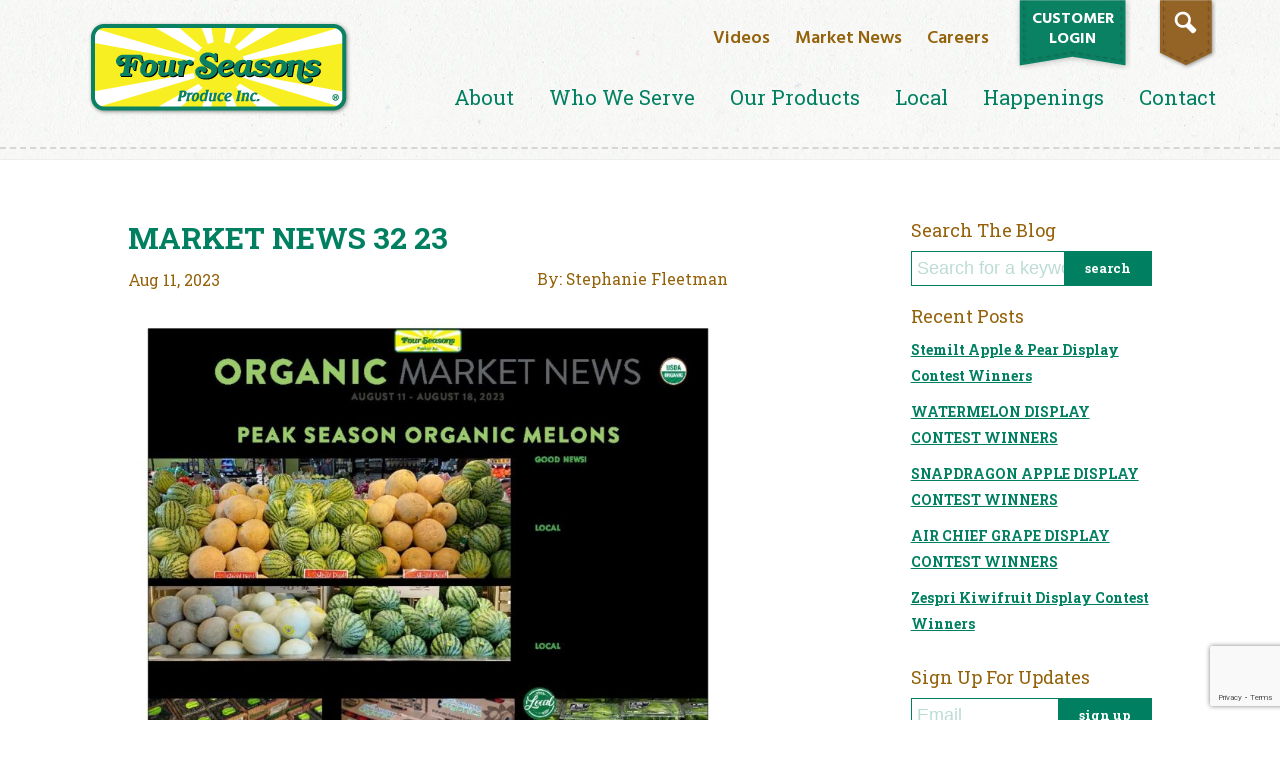

--- FILE ---
content_type: text/html; charset=utf-8
request_url: https://www.google.com/recaptcha/api2/anchor?ar=1&k=6Ld9_MccAAAAAPrdY72Il8oyV94GOcIjzRj0uiII&co=aHR0cHM6Ly93d3cuZnNwcm9kdWNlLmNvbTo0NDM.&hl=en&v=PoyoqOPhxBO7pBk68S4YbpHZ&size=invisible&anchor-ms=20000&execute-ms=30000&cb=n0hinfijrcln
body_size: 48651
content:
<!DOCTYPE HTML><html dir="ltr" lang="en"><head><meta http-equiv="Content-Type" content="text/html; charset=UTF-8">
<meta http-equiv="X-UA-Compatible" content="IE=edge">
<title>reCAPTCHA</title>
<style type="text/css">
/* cyrillic-ext */
@font-face {
  font-family: 'Roboto';
  font-style: normal;
  font-weight: 400;
  font-stretch: 100%;
  src: url(//fonts.gstatic.com/s/roboto/v48/KFO7CnqEu92Fr1ME7kSn66aGLdTylUAMa3GUBHMdazTgWw.woff2) format('woff2');
  unicode-range: U+0460-052F, U+1C80-1C8A, U+20B4, U+2DE0-2DFF, U+A640-A69F, U+FE2E-FE2F;
}
/* cyrillic */
@font-face {
  font-family: 'Roboto';
  font-style: normal;
  font-weight: 400;
  font-stretch: 100%;
  src: url(//fonts.gstatic.com/s/roboto/v48/KFO7CnqEu92Fr1ME7kSn66aGLdTylUAMa3iUBHMdazTgWw.woff2) format('woff2');
  unicode-range: U+0301, U+0400-045F, U+0490-0491, U+04B0-04B1, U+2116;
}
/* greek-ext */
@font-face {
  font-family: 'Roboto';
  font-style: normal;
  font-weight: 400;
  font-stretch: 100%;
  src: url(//fonts.gstatic.com/s/roboto/v48/KFO7CnqEu92Fr1ME7kSn66aGLdTylUAMa3CUBHMdazTgWw.woff2) format('woff2');
  unicode-range: U+1F00-1FFF;
}
/* greek */
@font-face {
  font-family: 'Roboto';
  font-style: normal;
  font-weight: 400;
  font-stretch: 100%;
  src: url(//fonts.gstatic.com/s/roboto/v48/KFO7CnqEu92Fr1ME7kSn66aGLdTylUAMa3-UBHMdazTgWw.woff2) format('woff2');
  unicode-range: U+0370-0377, U+037A-037F, U+0384-038A, U+038C, U+038E-03A1, U+03A3-03FF;
}
/* math */
@font-face {
  font-family: 'Roboto';
  font-style: normal;
  font-weight: 400;
  font-stretch: 100%;
  src: url(//fonts.gstatic.com/s/roboto/v48/KFO7CnqEu92Fr1ME7kSn66aGLdTylUAMawCUBHMdazTgWw.woff2) format('woff2');
  unicode-range: U+0302-0303, U+0305, U+0307-0308, U+0310, U+0312, U+0315, U+031A, U+0326-0327, U+032C, U+032F-0330, U+0332-0333, U+0338, U+033A, U+0346, U+034D, U+0391-03A1, U+03A3-03A9, U+03B1-03C9, U+03D1, U+03D5-03D6, U+03F0-03F1, U+03F4-03F5, U+2016-2017, U+2034-2038, U+203C, U+2040, U+2043, U+2047, U+2050, U+2057, U+205F, U+2070-2071, U+2074-208E, U+2090-209C, U+20D0-20DC, U+20E1, U+20E5-20EF, U+2100-2112, U+2114-2115, U+2117-2121, U+2123-214F, U+2190, U+2192, U+2194-21AE, U+21B0-21E5, U+21F1-21F2, U+21F4-2211, U+2213-2214, U+2216-22FF, U+2308-230B, U+2310, U+2319, U+231C-2321, U+2336-237A, U+237C, U+2395, U+239B-23B7, U+23D0, U+23DC-23E1, U+2474-2475, U+25AF, U+25B3, U+25B7, U+25BD, U+25C1, U+25CA, U+25CC, U+25FB, U+266D-266F, U+27C0-27FF, U+2900-2AFF, U+2B0E-2B11, U+2B30-2B4C, U+2BFE, U+3030, U+FF5B, U+FF5D, U+1D400-1D7FF, U+1EE00-1EEFF;
}
/* symbols */
@font-face {
  font-family: 'Roboto';
  font-style: normal;
  font-weight: 400;
  font-stretch: 100%;
  src: url(//fonts.gstatic.com/s/roboto/v48/KFO7CnqEu92Fr1ME7kSn66aGLdTylUAMaxKUBHMdazTgWw.woff2) format('woff2');
  unicode-range: U+0001-000C, U+000E-001F, U+007F-009F, U+20DD-20E0, U+20E2-20E4, U+2150-218F, U+2190, U+2192, U+2194-2199, U+21AF, U+21E6-21F0, U+21F3, U+2218-2219, U+2299, U+22C4-22C6, U+2300-243F, U+2440-244A, U+2460-24FF, U+25A0-27BF, U+2800-28FF, U+2921-2922, U+2981, U+29BF, U+29EB, U+2B00-2BFF, U+4DC0-4DFF, U+FFF9-FFFB, U+10140-1018E, U+10190-1019C, U+101A0, U+101D0-101FD, U+102E0-102FB, U+10E60-10E7E, U+1D2C0-1D2D3, U+1D2E0-1D37F, U+1F000-1F0FF, U+1F100-1F1AD, U+1F1E6-1F1FF, U+1F30D-1F30F, U+1F315, U+1F31C, U+1F31E, U+1F320-1F32C, U+1F336, U+1F378, U+1F37D, U+1F382, U+1F393-1F39F, U+1F3A7-1F3A8, U+1F3AC-1F3AF, U+1F3C2, U+1F3C4-1F3C6, U+1F3CA-1F3CE, U+1F3D4-1F3E0, U+1F3ED, U+1F3F1-1F3F3, U+1F3F5-1F3F7, U+1F408, U+1F415, U+1F41F, U+1F426, U+1F43F, U+1F441-1F442, U+1F444, U+1F446-1F449, U+1F44C-1F44E, U+1F453, U+1F46A, U+1F47D, U+1F4A3, U+1F4B0, U+1F4B3, U+1F4B9, U+1F4BB, U+1F4BF, U+1F4C8-1F4CB, U+1F4D6, U+1F4DA, U+1F4DF, U+1F4E3-1F4E6, U+1F4EA-1F4ED, U+1F4F7, U+1F4F9-1F4FB, U+1F4FD-1F4FE, U+1F503, U+1F507-1F50B, U+1F50D, U+1F512-1F513, U+1F53E-1F54A, U+1F54F-1F5FA, U+1F610, U+1F650-1F67F, U+1F687, U+1F68D, U+1F691, U+1F694, U+1F698, U+1F6AD, U+1F6B2, U+1F6B9-1F6BA, U+1F6BC, U+1F6C6-1F6CF, U+1F6D3-1F6D7, U+1F6E0-1F6EA, U+1F6F0-1F6F3, U+1F6F7-1F6FC, U+1F700-1F7FF, U+1F800-1F80B, U+1F810-1F847, U+1F850-1F859, U+1F860-1F887, U+1F890-1F8AD, U+1F8B0-1F8BB, U+1F8C0-1F8C1, U+1F900-1F90B, U+1F93B, U+1F946, U+1F984, U+1F996, U+1F9E9, U+1FA00-1FA6F, U+1FA70-1FA7C, U+1FA80-1FA89, U+1FA8F-1FAC6, U+1FACE-1FADC, U+1FADF-1FAE9, U+1FAF0-1FAF8, U+1FB00-1FBFF;
}
/* vietnamese */
@font-face {
  font-family: 'Roboto';
  font-style: normal;
  font-weight: 400;
  font-stretch: 100%;
  src: url(//fonts.gstatic.com/s/roboto/v48/KFO7CnqEu92Fr1ME7kSn66aGLdTylUAMa3OUBHMdazTgWw.woff2) format('woff2');
  unicode-range: U+0102-0103, U+0110-0111, U+0128-0129, U+0168-0169, U+01A0-01A1, U+01AF-01B0, U+0300-0301, U+0303-0304, U+0308-0309, U+0323, U+0329, U+1EA0-1EF9, U+20AB;
}
/* latin-ext */
@font-face {
  font-family: 'Roboto';
  font-style: normal;
  font-weight: 400;
  font-stretch: 100%;
  src: url(//fonts.gstatic.com/s/roboto/v48/KFO7CnqEu92Fr1ME7kSn66aGLdTylUAMa3KUBHMdazTgWw.woff2) format('woff2');
  unicode-range: U+0100-02BA, U+02BD-02C5, U+02C7-02CC, U+02CE-02D7, U+02DD-02FF, U+0304, U+0308, U+0329, U+1D00-1DBF, U+1E00-1E9F, U+1EF2-1EFF, U+2020, U+20A0-20AB, U+20AD-20C0, U+2113, U+2C60-2C7F, U+A720-A7FF;
}
/* latin */
@font-face {
  font-family: 'Roboto';
  font-style: normal;
  font-weight: 400;
  font-stretch: 100%;
  src: url(//fonts.gstatic.com/s/roboto/v48/KFO7CnqEu92Fr1ME7kSn66aGLdTylUAMa3yUBHMdazQ.woff2) format('woff2');
  unicode-range: U+0000-00FF, U+0131, U+0152-0153, U+02BB-02BC, U+02C6, U+02DA, U+02DC, U+0304, U+0308, U+0329, U+2000-206F, U+20AC, U+2122, U+2191, U+2193, U+2212, U+2215, U+FEFF, U+FFFD;
}
/* cyrillic-ext */
@font-face {
  font-family: 'Roboto';
  font-style: normal;
  font-weight: 500;
  font-stretch: 100%;
  src: url(//fonts.gstatic.com/s/roboto/v48/KFO7CnqEu92Fr1ME7kSn66aGLdTylUAMa3GUBHMdazTgWw.woff2) format('woff2');
  unicode-range: U+0460-052F, U+1C80-1C8A, U+20B4, U+2DE0-2DFF, U+A640-A69F, U+FE2E-FE2F;
}
/* cyrillic */
@font-face {
  font-family: 'Roboto';
  font-style: normal;
  font-weight: 500;
  font-stretch: 100%;
  src: url(//fonts.gstatic.com/s/roboto/v48/KFO7CnqEu92Fr1ME7kSn66aGLdTylUAMa3iUBHMdazTgWw.woff2) format('woff2');
  unicode-range: U+0301, U+0400-045F, U+0490-0491, U+04B0-04B1, U+2116;
}
/* greek-ext */
@font-face {
  font-family: 'Roboto';
  font-style: normal;
  font-weight: 500;
  font-stretch: 100%;
  src: url(//fonts.gstatic.com/s/roboto/v48/KFO7CnqEu92Fr1ME7kSn66aGLdTylUAMa3CUBHMdazTgWw.woff2) format('woff2');
  unicode-range: U+1F00-1FFF;
}
/* greek */
@font-face {
  font-family: 'Roboto';
  font-style: normal;
  font-weight: 500;
  font-stretch: 100%;
  src: url(//fonts.gstatic.com/s/roboto/v48/KFO7CnqEu92Fr1ME7kSn66aGLdTylUAMa3-UBHMdazTgWw.woff2) format('woff2');
  unicode-range: U+0370-0377, U+037A-037F, U+0384-038A, U+038C, U+038E-03A1, U+03A3-03FF;
}
/* math */
@font-face {
  font-family: 'Roboto';
  font-style: normal;
  font-weight: 500;
  font-stretch: 100%;
  src: url(//fonts.gstatic.com/s/roboto/v48/KFO7CnqEu92Fr1ME7kSn66aGLdTylUAMawCUBHMdazTgWw.woff2) format('woff2');
  unicode-range: U+0302-0303, U+0305, U+0307-0308, U+0310, U+0312, U+0315, U+031A, U+0326-0327, U+032C, U+032F-0330, U+0332-0333, U+0338, U+033A, U+0346, U+034D, U+0391-03A1, U+03A3-03A9, U+03B1-03C9, U+03D1, U+03D5-03D6, U+03F0-03F1, U+03F4-03F5, U+2016-2017, U+2034-2038, U+203C, U+2040, U+2043, U+2047, U+2050, U+2057, U+205F, U+2070-2071, U+2074-208E, U+2090-209C, U+20D0-20DC, U+20E1, U+20E5-20EF, U+2100-2112, U+2114-2115, U+2117-2121, U+2123-214F, U+2190, U+2192, U+2194-21AE, U+21B0-21E5, U+21F1-21F2, U+21F4-2211, U+2213-2214, U+2216-22FF, U+2308-230B, U+2310, U+2319, U+231C-2321, U+2336-237A, U+237C, U+2395, U+239B-23B7, U+23D0, U+23DC-23E1, U+2474-2475, U+25AF, U+25B3, U+25B7, U+25BD, U+25C1, U+25CA, U+25CC, U+25FB, U+266D-266F, U+27C0-27FF, U+2900-2AFF, U+2B0E-2B11, U+2B30-2B4C, U+2BFE, U+3030, U+FF5B, U+FF5D, U+1D400-1D7FF, U+1EE00-1EEFF;
}
/* symbols */
@font-face {
  font-family: 'Roboto';
  font-style: normal;
  font-weight: 500;
  font-stretch: 100%;
  src: url(//fonts.gstatic.com/s/roboto/v48/KFO7CnqEu92Fr1ME7kSn66aGLdTylUAMaxKUBHMdazTgWw.woff2) format('woff2');
  unicode-range: U+0001-000C, U+000E-001F, U+007F-009F, U+20DD-20E0, U+20E2-20E4, U+2150-218F, U+2190, U+2192, U+2194-2199, U+21AF, U+21E6-21F0, U+21F3, U+2218-2219, U+2299, U+22C4-22C6, U+2300-243F, U+2440-244A, U+2460-24FF, U+25A0-27BF, U+2800-28FF, U+2921-2922, U+2981, U+29BF, U+29EB, U+2B00-2BFF, U+4DC0-4DFF, U+FFF9-FFFB, U+10140-1018E, U+10190-1019C, U+101A0, U+101D0-101FD, U+102E0-102FB, U+10E60-10E7E, U+1D2C0-1D2D3, U+1D2E0-1D37F, U+1F000-1F0FF, U+1F100-1F1AD, U+1F1E6-1F1FF, U+1F30D-1F30F, U+1F315, U+1F31C, U+1F31E, U+1F320-1F32C, U+1F336, U+1F378, U+1F37D, U+1F382, U+1F393-1F39F, U+1F3A7-1F3A8, U+1F3AC-1F3AF, U+1F3C2, U+1F3C4-1F3C6, U+1F3CA-1F3CE, U+1F3D4-1F3E0, U+1F3ED, U+1F3F1-1F3F3, U+1F3F5-1F3F7, U+1F408, U+1F415, U+1F41F, U+1F426, U+1F43F, U+1F441-1F442, U+1F444, U+1F446-1F449, U+1F44C-1F44E, U+1F453, U+1F46A, U+1F47D, U+1F4A3, U+1F4B0, U+1F4B3, U+1F4B9, U+1F4BB, U+1F4BF, U+1F4C8-1F4CB, U+1F4D6, U+1F4DA, U+1F4DF, U+1F4E3-1F4E6, U+1F4EA-1F4ED, U+1F4F7, U+1F4F9-1F4FB, U+1F4FD-1F4FE, U+1F503, U+1F507-1F50B, U+1F50D, U+1F512-1F513, U+1F53E-1F54A, U+1F54F-1F5FA, U+1F610, U+1F650-1F67F, U+1F687, U+1F68D, U+1F691, U+1F694, U+1F698, U+1F6AD, U+1F6B2, U+1F6B9-1F6BA, U+1F6BC, U+1F6C6-1F6CF, U+1F6D3-1F6D7, U+1F6E0-1F6EA, U+1F6F0-1F6F3, U+1F6F7-1F6FC, U+1F700-1F7FF, U+1F800-1F80B, U+1F810-1F847, U+1F850-1F859, U+1F860-1F887, U+1F890-1F8AD, U+1F8B0-1F8BB, U+1F8C0-1F8C1, U+1F900-1F90B, U+1F93B, U+1F946, U+1F984, U+1F996, U+1F9E9, U+1FA00-1FA6F, U+1FA70-1FA7C, U+1FA80-1FA89, U+1FA8F-1FAC6, U+1FACE-1FADC, U+1FADF-1FAE9, U+1FAF0-1FAF8, U+1FB00-1FBFF;
}
/* vietnamese */
@font-face {
  font-family: 'Roboto';
  font-style: normal;
  font-weight: 500;
  font-stretch: 100%;
  src: url(//fonts.gstatic.com/s/roboto/v48/KFO7CnqEu92Fr1ME7kSn66aGLdTylUAMa3OUBHMdazTgWw.woff2) format('woff2');
  unicode-range: U+0102-0103, U+0110-0111, U+0128-0129, U+0168-0169, U+01A0-01A1, U+01AF-01B0, U+0300-0301, U+0303-0304, U+0308-0309, U+0323, U+0329, U+1EA0-1EF9, U+20AB;
}
/* latin-ext */
@font-face {
  font-family: 'Roboto';
  font-style: normal;
  font-weight: 500;
  font-stretch: 100%;
  src: url(//fonts.gstatic.com/s/roboto/v48/KFO7CnqEu92Fr1ME7kSn66aGLdTylUAMa3KUBHMdazTgWw.woff2) format('woff2');
  unicode-range: U+0100-02BA, U+02BD-02C5, U+02C7-02CC, U+02CE-02D7, U+02DD-02FF, U+0304, U+0308, U+0329, U+1D00-1DBF, U+1E00-1E9F, U+1EF2-1EFF, U+2020, U+20A0-20AB, U+20AD-20C0, U+2113, U+2C60-2C7F, U+A720-A7FF;
}
/* latin */
@font-face {
  font-family: 'Roboto';
  font-style: normal;
  font-weight: 500;
  font-stretch: 100%;
  src: url(//fonts.gstatic.com/s/roboto/v48/KFO7CnqEu92Fr1ME7kSn66aGLdTylUAMa3yUBHMdazQ.woff2) format('woff2');
  unicode-range: U+0000-00FF, U+0131, U+0152-0153, U+02BB-02BC, U+02C6, U+02DA, U+02DC, U+0304, U+0308, U+0329, U+2000-206F, U+20AC, U+2122, U+2191, U+2193, U+2212, U+2215, U+FEFF, U+FFFD;
}
/* cyrillic-ext */
@font-face {
  font-family: 'Roboto';
  font-style: normal;
  font-weight: 900;
  font-stretch: 100%;
  src: url(//fonts.gstatic.com/s/roboto/v48/KFO7CnqEu92Fr1ME7kSn66aGLdTylUAMa3GUBHMdazTgWw.woff2) format('woff2');
  unicode-range: U+0460-052F, U+1C80-1C8A, U+20B4, U+2DE0-2DFF, U+A640-A69F, U+FE2E-FE2F;
}
/* cyrillic */
@font-face {
  font-family: 'Roboto';
  font-style: normal;
  font-weight: 900;
  font-stretch: 100%;
  src: url(//fonts.gstatic.com/s/roboto/v48/KFO7CnqEu92Fr1ME7kSn66aGLdTylUAMa3iUBHMdazTgWw.woff2) format('woff2');
  unicode-range: U+0301, U+0400-045F, U+0490-0491, U+04B0-04B1, U+2116;
}
/* greek-ext */
@font-face {
  font-family: 'Roboto';
  font-style: normal;
  font-weight: 900;
  font-stretch: 100%;
  src: url(//fonts.gstatic.com/s/roboto/v48/KFO7CnqEu92Fr1ME7kSn66aGLdTylUAMa3CUBHMdazTgWw.woff2) format('woff2');
  unicode-range: U+1F00-1FFF;
}
/* greek */
@font-face {
  font-family: 'Roboto';
  font-style: normal;
  font-weight: 900;
  font-stretch: 100%;
  src: url(//fonts.gstatic.com/s/roboto/v48/KFO7CnqEu92Fr1ME7kSn66aGLdTylUAMa3-UBHMdazTgWw.woff2) format('woff2');
  unicode-range: U+0370-0377, U+037A-037F, U+0384-038A, U+038C, U+038E-03A1, U+03A3-03FF;
}
/* math */
@font-face {
  font-family: 'Roboto';
  font-style: normal;
  font-weight: 900;
  font-stretch: 100%;
  src: url(//fonts.gstatic.com/s/roboto/v48/KFO7CnqEu92Fr1ME7kSn66aGLdTylUAMawCUBHMdazTgWw.woff2) format('woff2');
  unicode-range: U+0302-0303, U+0305, U+0307-0308, U+0310, U+0312, U+0315, U+031A, U+0326-0327, U+032C, U+032F-0330, U+0332-0333, U+0338, U+033A, U+0346, U+034D, U+0391-03A1, U+03A3-03A9, U+03B1-03C9, U+03D1, U+03D5-03D6, U+03F0-03F1, U+03F4-03F5, U+2016-2017, U+2034-2038, U+203C, U+2040, U+2043, U+2047, U+2050, U+2057, U+205F, U+2070-2071, U+2074-208E, U+2090-209C, U+20D0-20DC, U+20E1, U+20E5-20EF, U+2100-2112, U+2114-2115, U+2117-2121, U+2123-214F, U+2190, U+2192, U+2194-21AE, U+21B0-21E5, U+21F1-21F2, U+21F4-2211, U+2213-2214, U+2216-22FF, U+2308-230B, U+2310, U+2319, U+231C-2321, U+2336-237A, U+237C, U+2395, U+239B-23B7, U+23D0, U+23DC-23E1, U+2474-2475, U+25AF, U+25B3, U+25B7, U+25BD, U+25C1, U+25CA, U+25CC, U+25FB, U+266D-266F, U+27C0-27FF, U+2900-2AFF, U+2B0E-2B11, U+2B30-2B4C, U+2BFE, U+3030, U+FF5B, U+FF5D, U+1D400-1D7FF, U+1EE00-1EEFF;
}
/* symbols */
@font-face {
  font-family: 'Roboto';
  font-style: normal;
  font-weight: 900;
  font-stretch: 100%;
  src: url(//fonts.gstatic.com/s/roboto/v48/KFO7CnqEu92Fr1ME7kSn66aGLdTylUAMaxKUBHMdazTgWw.woff2) format('woff2');
  unicode-range: U+0001-000C, U+000E-001F, U+007F-009F, U+20DD-20E0, U+20E2-20E4, U+2150-218F, U+2190, U+2192, U+2194-2199, U+21AF, U+21E6-21F0, U+21F3, U+2218-2219, U+2299, U+22C4-22C6, U+2300-243F, U+2440-244A, U+2460-24FF, U+25A0-27BF, U+2800-28FF, U+2921-2922, U+2981, U+29BF, U+29EB, U+2B00-2BFF, U+4DC0-4DFF, U+FFF9-FFFB, U+10140-1018E, U+10190-1019C, U+101A0, U+101D0-101FD, U+102E0-102FB, U+10E60-10E7E, U+1D2C0-1D2D3, U+1D2E0-1D37F, U+1F000-1F0FF, U+1F100-1F1AD, U+1F1E6-1F1FF, U+1F30D-1F30F, U+1F315, U+1F31C, U+1F31E, U+1F320-1F32C, U+1F336, U+1F378, U+1F37D, U+1F382, U+1F393-1F39F, U+1F3A7-1F3A8, U+1F3AC-1F3AF, U+1F3C2, U+1F3C4-1F3C6, U+1F3CA-1F3CE, U+1F3D4-1F3E0, U+1F3ED, U+1F3F1-1F3F3, U+1F3F5-1F3F7, U+1F408, U+1F415, U+1F41F, U+1F426, U+1F43F, U+1F441-1F442, U+1F444, U+1F446-1F449, U+1F44C-1F44E, U+1F453, U+1F46A, U+1F47D, U+1F4A3, U+1F4B0, U+1F4B3, U+1F4B9, U+1F4BB, U+1F4BF, U+1F4C8-1F4CB, U+1F4D6, U+1F4DA, U+1F4DF, U+1F4E3-1F4E6, U+1F4EA-1F4ED, U+1F4F7, U+1F4F9-1F4FB, U+1F4FD-1F4FE, U+1F503, U+1F507-1F50B, U+1F50D, U+1F512-1F513, U+1F53E-1F54A, U+1F54F-1F5FA, U+1F610, U+1F650-1F67F, U+1F687, U+1F68D, U+1F691, U+1F694, U+1F698, U+1F6AD, U+1F6B2, U+1F6B9-1F6BA, U+1F6BC, U+1F6C6-1F6CF, U+1F6D3-1F6D7, U+1F6E0-1F6EA, U+1F6F0-1F6F3, U+1F6F7-1F6FC, U+1F700-1F7FF, U+1F800-1F80B, U+1F810-1F847, U+1F850-1F859, U+1F860-1F887, U+1F890-1F8AD, U+1F8B0-1F8BB, U+1F8C0-1F8C1, U+1F900-1F90B, U+1F93B, U+1F946, U+1F984, U+1F996, U+1F9E9, U+1FA00-1FA6F, U+1FA70-1FA7C, U+1FA80-1FA89, U+1FA8F-1FAC6, U+1FACE-1FADC, U+1FADF-1FAE9, U+1FAF0-1FAF8, U+1FB00-1FBFF;
}
/* vietnamese */
@font-face {
  font-family: 'Roboto';
  font-style: normal;
  font-weight: 900;
  font-stretch: 100%;
  src: url(//fonts.gstatic.com/s/roboto/v48/KFO7CnqEu92Fr1ME7kSn66aGLdTylUAMa3OUBHMdazTgWw.woff2) format('woff2');
  unicode-range: U+0102-0103, U+0110-0111, U+0128-0129, U+0168-0169, U+01A0-01A1, U+01AF-01B0, U+0300-0301, U+0303-0304, U+0308-0309, U+0323, U+0329, U+1EA0-1EF9, U+20AB;
}
/* latin-ext */
@font-face {
  font-family: 'Roboto';
  font-style: normal;
  font-weight: 900;
  font-stretch: 100%;
  src: url(//fonts.gstatic.com/s/roboto/v48/KFO7CnqEu92Fr1ME7kSn66aGLdTylUAMa3KUBHMdazTgWw.woff2) format('woff2');
  unicode-range: U+0100-02BA, U+02BD-02C5, U+02C7-02CC, U+02CE-02D7, U+02DD-02FF, U+0304, U+0308, U+0329, U+1D00-1DBF, U+1E00-1E9F, U+1EF2-1EFF, U+2020, U+20A0-20AB, U+20AD-20C0, U+2113, U+2C60-2C7F, U+A720-A7FF;
}
/* latin */
@font-face {
  font-family: 'Roboto';
  font-style: normal;
  font-weight: 900;
  font-stretch: 100%;
  src: url(//fonts.gstatic.com/s/roboto/v48/KFO7CnqEu92Fr1ME7kSn66aGLdTylUAMa3yUBHMdazQ.woff2) format('woff2');
  unicode-range: U+0000-00FF, U+0131, U+0152-0153, U+02BB-02BC, U+02C6, U+02DA, U+02DC, U+0304, U+0308, U+0329, U+2000-206F, U+20AC, U+2122, U+2191, U+2193, U+2212, U+2215, U+FEFF, U+FFFD;
}

</style>
<link rel="stylesheet" type="text/css" href="https://www.gstatic.com/recaptcha/releases/PoyoqOPhxBO7pBk68S4YbpHZ/styles__ltr.css">
<script nonce="5uLFnydLeKHqX0Njyrdx0A" type="text/javascript">window['__recaptcha_api'] = 'https://www.google.com/recaptcha/api2/';</script>
<script type="text/javascript" src="https://www.gstatic.com/recaptcha/releases/PoyoqOPhxBO7pBk68S4YbpHZ/recaptcha__en.js" nonce="5uLFnydLeKHqX0Njyrdx0A">
      
    </script></head>
<body><div id="rc-anchor-alert" class="rc-anchor-alert"></div>
<input type="hidden" id="recaptcha-token" value="[base64]">
<script type="text/javascript" nonce="5uLFnydLeKHqX0Njyrdx0A">
      recaptcha.anchor.Main.init("[\x22ainput\x22,[\x22bgdata\x22,\x22\x22,\[base64]/[base64]/MjU1Ong/[base64]/[base64]/[base64]/[base64]/[base64]/[base64]/[base64]/[base64]/[base64]/[base64]/[base64]/[base64]/[base64]/[base64]/[base64]\\u003d\x22,\[base64]\\u003d\x22,\x22cijCpMKtEgE/w7HCiMKEwqFvS8Kyw4clw744wr04MAxyY8KUwoxJwozCu13Du8KaJyTCuj3DnMKnwoBFQ1h0PyHCh8OtC8KcScKuW8O8w6ADwrXDiMOUMsOewpRsDMOZOErDljdMwrLCrcORw7g3w4bCr8KBwoMfdcKNZ8KOHcKDZcOwCQzDpBxJw4VswrrDhBh/wqnCvcKHworDqBs+UsOmw5cTTFknw6ZPw71YG8KXd8KGw6jDsBk5cMKOFW7CsyALw6N8QWnCtcKKw6c3wqfCnMK9G1c6woJCeT9lwq9SHMOqwodnU8O+wpXCpWVCwoXDoMO2w40hdzRZJ8OJbzV7wpFhDsKUw5nChMKyw5AawpXDl3NgwqRQwoVZZxQYMMOPMl/[base64]/Ch8O2w7E6b3BoLcKeKD3CjBHCv1sBwp3DqcOpw4jDsw3DkzBRLCFXSMK+wqU9EMOww5lBwpJZHcKfwp/DsMObw4o7w4DCnxpBAy/CtcOow6ZlTcKvw4fDisKTw7zClRQvwoJFbjUreGQSw45Hwod3w5poOMK1H8OBw7LDvUhlJ8OXw4vDs8OpJlF0w6nCp17DplvDrRHCtcKBZQZyO8OORMOew4Zfw7LCjEzClMOow5bCksOPw502R3RKTcOZRi3CosO1MSgAw6sFwqHDl8Ozw6HCt8Ohwo/Cpzlew6/CosKzwq9cwqHDjDtcwqPDqMKQw55Mwps0JcKJE8Oqw4XDlk5eaTB3wqzDnMKlwpfCkmnDpFnDsirCqHXCpwbDn1kKwpITVgLCgcKYw4zCr8KKwoVsJhnCjcKUw7PDu1lfFcK2w53CsQd0wqN4CFIywo4bDHbDilsJw6oCF0Jjwo3ConAtwrh5E8KveyDDo2PCkcOrw6/DiMKPSMKzwoswwrPCh8KLwrl1AcOswrDCtsKtBcK+WzfDjsOGJRHDh0ZCIcKTwpfCqMO4V8KBU8K2wo7CjXDDiwrDpivCtx7Ck8OnCCoAw7NGw7HDrMKZNW/DqkLCqTsgw4LCtMKOPMKmwrcEw7NDwozChcOcX8OUFkzCscKgw47DlwnCjXLDucKXw4NwDsO7W00RecK0K8KON8K1LUYCNsKowpAgOGbChMK2ecO6w587wpsMZ0Z9w59Lwp/Dr8Kgf8Krwo4Iw7/Dh8KNwpHDnWA0RsKgwpfDv0/DicO7w4kPwotLwq7CjcObw73CuShqw6ZLwoVdw6PCogLDkUd+WHVgF8KXwq0BUcO+w7zDr3PDscOKw5RJfMOoaEnCp8KmPxNrZSkXwohFwrNCa2/[base64]/DhMKpfcOgR8KHw6fCqXpXeTDDlmYPwr55YhzDhSYmwpvCvsKUSl0fwqtpwo1cwoQ6w7oAHsOmecObw7x8woswakDDpVd/DsOiwqzClR5wwqIPwq/DssOlUsKTJ8OCMnQWwrYRwqbCuMOHY8K3KltFIsO3OTfCvlPDj0rDgMKVQ8O3w6kUOMOzw7/CjV1aw6/[base64]/DtVjCpE4+I8OnJcOMEGTCgMO/[base64]/Cq2/Cg8Oqw6tZGEBfw51fwo5+w4fDsTrCicKnw44ewr8Hw67Dt0d6AkbDsArCm0ZWFwU6UcKAwp1FZcO8woPCucKyPcOTwqPCpsOUGTtENBHDp8OLw6krYRDDl1USCQY+NMO7IADCqcKGw5oQZjltUCPDi8KLNcKrMMKnwrXDlcOTIETDt3/DtCMDw5XDk8OkRW/ClzgmTEDDpQQEw4UCIcOLKjfDlR/DlMKteE8fKHLCjSgAw7QfUmACwrxzwogVT2XDssO9wp7Ct3gOesKhAcKXcMOvS3AYP8K9EMKlwpoaw6zChBFgLBnDpCoYA8KqGVFUDTcKJkULIRTCkXTDpEHDvD8twoUhw5VzaMKKAHgiAsKJw5rCs8KLw4/Cj3Jew6Q7acKVQcOuZX/CvUx+w5xeCWzDnjvCscOfw5TCvX57ZT3DmxtjcMO/wqFxCRVeSH1EQEtZEFzCm0zCpMKHJArCnyLDrxTCiQDDkCzDrxHCiQ/Dt8OFIcKwH0XDlMOFXEUUPRVfeR3CgG03bAZVcsOew5zDosONOcOVYsOSNsKkejRUQnF4w7nCgsOvMElqw7nDlWDCisOPw7bDnUbCvGIbw7dJwrJ4NsKuwoTDn1MqwonDvUnCnMKOCMOxw7QmDsKGVCZDFcKgw6M/woTDhxDDu8OAw5zDj8K6w7Axw4LCkxLDmsOnLsKFw4vCpcOuwrbClG7CmmVvWHXClwZ1w7M0w53CjQvDvMKHw5fDrCUJFcK7w7TDhMO3GcOfwrpEw53DrcO7wq3DkcOawoPCrcKcHjd4ZWMlwqxkc8O4c8KLABMBAy9/woHDgsOcwpUlw6zDtQ4VwpU0wojCkgbCrAdDwqXDpwbDmsKSay9fXyzCj8K3NsOXwqY/JsKgwrHDojzCvcKzXMOYRWHCkStbw4jDowHCsjkxZ8ONwoTDmxLCksOODcKvcko4UcK2w5YuGA7ChCDCs1JHP8KEPcK4worDvAzDmMOFTBHDgATCoXscV8KCwoLCniDCoTzDlkzDnWXCjmTCqThHBTHChcKtXsKqwp/Co8K9egpFw7XCicO/[base64]/ZgTCvcOzdx9AwojCljXClMOSw4YDGhnDvsOeCmTCicODEFMbU8KkLMOlw65OVXHDi8O/w7XDoAnCncO2bMKoRcK5csOQczU+LsKTw7DDqXQowp8dD1jDtTTDnDDCocKrVS0fw5/DpcOqwrDChMOqw6tlwro5w51cw7E0wrxFwp/Cl8KVwrJGwpRvMFjCr8K1wpcgwoF/w5p9OcOgNcK+wrjCtMOJw7EaPUrCqMOaw4/CvmXDt8Kcw6DClsOvwqYgF8OgFsKwZ8Opf8OwwqcJSMKPRT9iwofDoUgOwp5hwqTDvjTDt8OhUcO+MyDDicKhw5jDhApZwpNnNx8Hw4cZWcKnJ8OBw4NYKgN9wohdOQTChlZsacKFbBA2acKaw7/[base64]/Ck3rCosKEccOlHcORMgt5VsKNw5XDu8KPwrluAcKwwrNSEBkNZQPDu8KUwql5woEeKsO0w4Q1D2F0OAnDnztawqLCvMK/w7HCq2YGw74QKjzDicKGYXd+wq/DqMKqUCgLGjLDqMOaw7gFw6rDqMKXN30XwrIYV8OxcMKRQxjDhwYTw7hww53Di8KcAcOseRhDw7fCj2tAw6HDqMOww5bCmDoJRSjDk8KLw4R4AVBqDMKLCSt0wptqwrh+AHHCoMOVXsOywoh+wrZqwqkbw79ywr4Rw4rChlHCg0UgKMOOACobZsOMC8OzDg/CrGoPKkhqOAoFV8Kwwp1Jw7QFwoPDr8OeL8K9PcO1w4TCh8OlYUnDgMKHw5PDiwUvwrFow6/ClsKDMcKuLsKAMRdEwrRuW8O+H14EwprDmzfDmHJpwrxMGB7DssOEHlFSXzjDmcOAw4QVF8KjwozDm8KRw4nDnkEtc0vCqcKIwqTDsnUnwrTDgMOnw4Aowr3DgsKJwrnCscK5QDA0w6HCh2/[base64]/wrPDnx12w7QlDjtyEFBfwq4/d2EpM2UhFgvClBtrw4zDg3TCjMKew5XCnlxkBW09wpLDrCTCvcKlw4pFwqEew6vDs8KbwpYiVwbCqsOjwo0iw4Rvwo/Cm8Kjw6zCmEFIRT5fw5R5FXIidA/CuMK4wrlsFlpyRRR8w6fDjxPDoWrDl23Cvx/Dg8KfeBgzw7LDtQVfw5/ClcO/DSnDg8Osd8KowpdiRcKww496NwbCsy7DnWXDgX1awrAhw7okRcOxwr0QwpZUJxpaw4vCtzfDhkJvw65/XBHCs8KQYgAswp8IdcO4YsOuw57Dt8K+X21Awp8Dwok3C8Obw6YxIMKZw68Kd8K3wr9sS8OswogJK8KiD8OZLsKBO8O2csKoEXPCp8K4wqVFwpfDghHCslnCo8Kkwoo3e24sI1/[base64]/[base64]/DosKCw7DCh3IwTcKRwpVoXnktwr/Dl1/Dq8KEw6fDtMOHFcOSwoDDrsOgwprCm145woUTQMKMwqFkwpAew4PCtsKgSXjCrUjCtRJ6wqJRH8OBwp3DiMK+XcOFwo7CiMKkw4ASGzvDt8OmwrXDp8O4SWDDi2xZwqPDphICw5TCsXHCpAZCcEEhf8OQMGpjWk7Dk2/CsMO4w7LChMOUCFXCs2HClisQaRTCjcOJwq1zw6t6w6lfwqJaahrChlrDvsOaVcOxO8KpLxR/wp7CvFEkw5vDrl7Cp8OaC8OITB/CgsO5wpjDkcKQw7ovw47CkcOEw6LDq0Fpwo8rLnjDs8OKw4HDtcKyKAICYnxAwpENPcKvwqtAfMOxwrjDtMKhwqTDjsKJwoZRw6DDvMKjw78rwpADwpXCiQlRZ8K5axJPwqrDuMKVwrt3w7wGwqfDuzVTRcKjFcKBKmgWUEF8CkJ7fzDCtj/[base64]/AcKKw4/CiVI8FmzCsh7CpxwIc8KIwqhKP2RGbFvCqcKcw7cMCMKcZcO2RwBTw5R4wr/CnxbCgsKRw4fCiMKVw7HCnwYMwrrCqG0/woPDrcKMdMKEw4jCpMK5f0zDtMKFZcKfEcKuw5pSDMOqVGDDrsKjCiXDicOxwq7DmcKFbcKlw5TDkGPCmsOBXcK8wrstIwbDmsOPLsOpwoNTwrZMw6YZE8K/UUB6wrZaw6sgPsKvw5jDg0pUe8OWZjlHwr/DjcOVwpk5w4wqw6M/wpLDmMK6Z8OSOcORwoBWwq/Cq3jCvcKGTURNFcK8HcOlawxNXT/[base64]/DgsOOBcKQBV/Ck8K4C14AcMO2f3zChMK2HMObw4YFT0IGw7fDgcKhwqTCuCcVwoTDjsK3HsKxKcOKDibDpkFCcArDgmPChBXDug5JwoB3OMKQw69gM8KTZsKIDMOWwoJmHmzDgcKiw4ZzKsO/wp8fwqDClk4uw7zDrzIbXSJ0UhrCj8KbwrZfw7jDpMKOw54gw6jCsWgtw5xTRMKve8KoY8K7wp7CisKdDRrClxgMwp8zw7kgwrwew4pZKsKcw5zCpjdxNcK2PUrDi8KiEiLDqUtuU17DkA7CgxjDgcKQwpp7wqlXNVfDmxo+wpzCrMKgw6tAYMK/QxHDvzPDh8Kgw7wfdsOvw4dwWcOewrfCssK1w6XDj8KDwoRew6hyXsOcwrkXw6DChjR1QsORw4TCrwhAwpvCv8OWGQ8Vw4B5wqXCgsKzwpk3H8KswrgywoDDt8OcJMKCA8OXw7pJGATCi8OIw596ATLDhHfCgSQWw6LCjlgwwqnCs8OxO8KLJCwawqLDj8KxO2/Dh8KCJ0HDnVfCsznDpBl1VMONPsOCGcKAw5o4w783wrvCnMKTwpHCmmnCksOBwos/w6/DqmfDlWlJbzUhKzTCg8Kbwo0MGsOMw5xXwrYPwr8EbsKyw4rCnMOoMwt1O8Orw4pfw4/Chj1DL8OyR2DCmsOxF8KsfsOew5dMw4ASasOaP8KhScOKw4fDqsOxw4rCgMOIPDvCgsOIwrU/w4rCi3F5wqM2wpfDqx8Owr/CjEhAwoDDn8K9NAgkP8Orw4pjKF/Di3/DncKbwpE2wpLCtHfDicKJwponch0twpFUwrzCjcOpXcKnwrnDscKyw6kfw4fCg8OZwqwlKMK8wrJVw43ClBgWHR0ew7TDkX16wq7CjcKhcsOGwpFbAcOxcsOhwpQywrzDvcK/wo3DixnDqB/DhgLDpyTDhMOrVlbDscOqw4dNQkrDoB/[base64]/[base64]/aRzCrzzCiH0UGMKtwp/ChcO9wpNFw64LwolDV8O2DcKQQcOxw5IzWMKuw4UXMR3DhsKmesKyw7bCrcKZNcOVB3rCh3Zxw65JfwTCgjUdJMKNwqHDplPCjDF/DcO0W2fCmQvClsOxbcOPwqvDm1sWH8OzIMKawqMWw4TDpXbDvDgAw6PDo8KdU8OlAMONw51lw4QXUcOYGiAzw5A4LU/DrcKcw4R8I8OYwqvDm3xiLcOOwrPDu8Omw73DhEkaCMKQDcKewp0/[base64]/[base64]/GXvCuz/Dil9RAcObw5PDsy9Hw57Cp8OAJX0xwoHCkMKqSF/CjF0Kw514XsKPfMKxw6fDtH7Dq8KHworCpMK9wrxdNMOkwojCsjEQw6XDi8O/Xg3CgBobTyHDlnDDgcOEwrFICyDDrkDCrsOHwoAbwrvDukTDoRoEwq3CiCjCsMOcP3M1AVLCnCPChcO+wpLChcKIR3fCg0zDgsOVa8Ohw4jCnB5Ew5ATIsK4bAdvasOZw5UlwrbClWBAbsKuARZ0w6TDvsK/wrXDrsKlwp3CrcKCw5gEMMKAwqpdwr3CmMKJN2ctwoDDnMKBwovCgsK9ScKrw5MUDnJOw4ZFw6BpfVxcw7F5CcKzwqkkMjHDnRlUEnDDmcK/w6jDgMK1w4xkP13CtzbCtT3DuMOeITbDgS3CuMK/wothwqjDisKMYcKYwrQmBgl4wpLDp8KHZShaL8OAecOWJFHCpMOBwqV8NMOeMihIw5rDv8OyU8O7w6fCmE/Ch2ksSAAfYRTDtsKAwozDtm9PYcKlPcKIw7HDisOzJcO4w5AJP8ONwrsRw59TwrvChMKPC8KjwrnDmsK0IMOnw6LDgsOqw7PDsVDDqQc6w65sCcKuwpjCksKpT8KkwoPDi8KsPAAQw5/DtsOJN8O0I8KTwqoBFMOvOMKUwopLUcKbB20EwrDDl8OdEm8vUMKPwrPCpx5QC2/CocOrPcKXcisNQTfDtsKpHA4eYVs6N8KDRhnDrMOtTsKDEMOkwqfCoMOuXiTDqGB3w7TDqMOTwprCisKLYy/CqljDu8Oiw4FDRCnDl8ODwrDDnMOEMcKMwoZ8DW7CqiBtUDrCmsOxNx3CvV7DggYHwqM3QGTDqnISwofDrCMVw7fCrsORw4DDlx/DhsKVwpQZwrzDt8OAwogfw4xWw5TDtBLCgMOhFRIRWMKoChAIEcOVwoXCicOJw5DChsK8w7XChMK6SVbDt8OdwpLDvMO+J2gyw5hnaTFTJsOZE8O4X8KzwpEJw6A0GyBTwp3Di3kKw5ETw7rDqk0twpXCmsK0wqzCpyV0USNyVz/ClsOCLgsewoghWMOIw4hPScOJNMK6w5/[base64]/YMKhQHsnB2NtMsO5wrDDqMKTw5bCkMKCf8O1FFs/HcKcaiUNwpPDg8Opw5/[base64]/[base64]/[base64]/CtV3CgUrDmQjCjsKfaMOCw5VTH8KaVDMbPMOrw7LDt8OCwrpITlfDtsOHw5/CmWLDpDPDgAQ6FMOYbcOwwovDvMOiw4LDriHDlMKsS8KoKG7DuMKUwqd8bUbDhDXDhsKRYgtNwoRxw4lIw4Fow4PCocOoVMOqw6zCuMORCQk7woMHw6M9T8OuCX1PwolVwpvCmcOfehp2a8OQwq/Cj8OnwrbCpjI2AMKAIcOdWh0Re3/[base64]/Dv8OZw7bCv8K8w5DClcKiw43CmMKkw7PDmjF+UFNmL8K8wpw6aHjCmWXDm3HCuMOETsO7w6s6IMOyUcK9QsONSzxUdsOeAFIrAgLCvA3DghBTdsOvw4bDvsOdw6gwNS/Ck2IXw7PDqhPCoQN2wqDDvcOZNwTDj2XClsOQEDfDqE3Cu8ONMMOxQ8Otw6PDnMKcw4gsw7PCtMKOaiDCsWPCmDjCtxA7w73DoxMAFW5UNMOhR8OqwobDpMKPQcKdwpEHOsOXwprDn8KKw5LDqsKCwoTCsh3CnQ/[base64]/[base64]/wqAyccK7w7TDhhtWE8OOwqnCtsKeRsO5PMOkwplsUsOqODY6fsOsw6fDmMKAwq9/[base64]/DmAnDm8KNZVw4w7bDrV7DhwrCjsKAd2IpVMK9w51HDSrCj8K1w7zCosOJVMKwwo1pZhNmEAnChAnDgcO/DcK6LGTCmEkKasKhwohBw5BRwpzDusO3w47CiMKxE8O6RwTCpMO1wpfCpHpowrU3UcKyw7tQfMOCOkvDjHjClwQ+E8KcWXLCucKwwpnChxfDuCPDocKFHWhbwrbCnSXCo3zCuzpOAMKhasONfmfDl8KEwpzDpMKfWS7CoGkTQcOySMODwqxgwq/Cm8KDH8OgwrfCjxbDoTLChE5ScsKwV3Axw5XCnV9TccO+w6XCg3TDsXowwoh1wrtgV0/CtEXDgk/DoSrCj1LDlCfCh8Owwo8xw5VTw5vCqkFDwqMdwpnCu37CqcK/wo3DlsOzQsO/wqB/Jkd0wqjCs8Oyw586w5LCrsK5JwbDmDjDo3TCjsOVecOjw7s2w69CwrIuw7Mdw7pIw7DDh8KiKMOZw4nDg8KiF8K/R8K+FMKDC8Olw4XCrEoMw7wewp47wrnDoFHDjXrDhi3DqGjDoADCqCggV0MpwrTCpw7DuMKPAjIAAF/[base64]/Cr8OBw5oJwpjDm8KTwqsPwpfDrFXCswADwpoEwrZYw6jDlHdxbcKuw53DmMOCQ1AqYMKDw6p5w53CtGAWwr/DlMOIwoLChcKTwqLCnMKuCMKJwolpwrgTwo1ww7LCnDY4wojCiRvDskLDkDBSO8OYwrQew5hSEsKfwpfDvMKGCwPCsSEpLlvCmcOzC8KTwrbDvR3Cj3I0esK+w7R4w5VxODciw5XDhcKRQcO7csK0wqRZwqbDqSXDosKnOTvDpS/Dt8Kiw5VeLBrDq05Aw7lew4AZD2jDjMOAw7NnJlbCn8K6bDTDumBKwqTCjBLCulbDqD93wqHDpTfDjBtbIHt2w5DCsCLCgcKPWTFvdMOtPlnCj8ONw4DDhBbCgcKCc2hfw6xnwoV7Xi/Cgg3Dj8OIw7Q9w7nDlxrDhiwkwrbChjEeD0gnw5knwq7CqsO1w7A2w7JqWsO4V1QZJQl+aE7CtMKpwqQ0wownw7zCgsOoNcKYTMKQAjjClG7Dq8OVUAM7TWV0w6BINUTDjMKAc8Oowq7Du3bCosKEwr/DocKHwo/DuQ7CjMKpTn7DrMKvwoTDsMKUw5rDpsKkOCjCjF7DkMOLw5HCgcOLHMOPw5rDthkkDEBFesOCdxB3H8OeRMOvVVYowoTCocObMcKUW1Vjwr7CgWMmwrswPMKxwprChXsAw7MEMcOywqfCjcOowo/CqcKVMsObW0MRUnTDoMO+wrkxwpVTE249w7fCt3bDusKsw7nClsOGwp7CgsOWw4oGQMK5fAHCsUTDo8OYwp9oRcKhJRPCoSjDmMOJw5XDl8KBAA/Ch8KUDiDCrmg6BMOPwq3DgcOVw5oVMhNbcX3ClcKOw6EedsKgH1/[base64]/DkMKLwr3DlDE+JXjCqcOuZcKGw79ZwoPDvEtLOMOJJMK7TFbCnVAgGWLDuH3CvsO9wr0/[base64]/[base64]/DmH4rOMKCFhzCglvCpB0Rw4LCusO9NRRdwprDuhnCrcKOJsKBw6ZKwr03w7Bec8O3I8O/w6TCqcKxPBZbw67DhcKhw74aWMOkw4XCtV7CncO+w4JPw5XCosK/[base64]/DqQc1w7DCuCrCt8KSJMKdF1rDscKQw5/Cu2HDoxshwpbCt1sKa2cRwrxKMMKjH8Kfw4rCu2XCj0zCi8KUWsKSMgRcYE0Xw73DgcK5w6rCrW9raSjDuT4IAsOFdDQxUR/DlE7DpwsTwrgWwqEHXcKZwrtAw4oEwpZAeMOAUG8rNQ/CpknCmjssUiYSdSfDj8K2w700w4jDisOuw5VRwqnCq8KfNQFnwoLDpATCrWlrccOQZcKOwpvCm8OTwq/[base64]/[base64]/[base64]/DiVUnT8KLwqHDkWAzHkZTRynDiE3CsjATwqs6G0HCoCLDpVwGMsO6wqLCt1fDtsO4Xkxgw61DV0FYwrvDsMOaw59+wpsHw7UcwoXCqAYDbl/[base64]/wpbCjsOJJAfDgA8QFcOKw4nDoG9WwpUEUDbCjSNVwqXCmcKQSErCvsKndsKDw5LDryZLA8OowonDujJILcOHw6ldw6Fmw5TDsCbDgjwvGcO/w6Q7w686w405YcOtcWzDmMKvwodLQMK2b8K9KkfDvcOELh4Hw5Y/w5PDp8KbeSjCn8OjRsOuTsKLSMObcMKDEMOvwpLCswt1wplWZcO1EMKdw6JGw49wX8OnWcO7d8KsN8Ofw6l6Oi/Cq3PDicOPwp/Du8OTU8Kvw5/DgcKtw6IjMMK4JsO5w6ECwoJowoh6wrh+woHDhsKrw4PCl2skQsK9B8KQw4AIwqLDt8K9wpYxSi1Tw4DCtkJ/LQzCnnkiPMKAwqEdwq/CgQhbwpnDpCfDucOcwo3CpcOjw5DCu8KdwqZhbsKBEQfChsOMN8K3WsOGwpYxw5HCjlo5w7XDqnEqwpzClyh+IwjDhhHDsMKWwr7Ct8Kow5BEKXJyw7/DucOmVMOPw5hbwr/CgcOtw6XDu8O0HcOQw5vCuWYJw5YAey0xw6MsQsOkejhJw402wq3Cr24hw5HCr8KxNA8KWAPDqAvClsOuw5nCjMOywqNmGVRuwrLDsCnCr8KoXmlewp/CgMOxw5NDLFY8w7/DhnDCr8K7wr8LTsKfbMKOw6fDr17CtsOrw4Ndw5MZPMOswoI0cMKZw4HCscKAwqXCjGjDo8KMwop6wqV0wqtMRMKew5towrjDiQdgDR3DnMO0w71/ZSM6wobDuw7CgsKxw7oXw7DDsGnDuyVkbWnDslPDskQFK1zDsAvCi8K5wqTCjMKUw68oHcOiHcOHw7fDkirCs3TCnw/DohbDpl/Ck8Ofw6V/wq5Cw7d9YDvDkcKfwp3Dp8O5wrjCgFHCnsKWwr0XZjEKwq56w4MnZDLDiMO6w7wtwq1WHhPDjcKLW8Kmcn4/w7YKEkzCkMKIwovDi8Opf1jCui/[base64]/DiMKdwo/Cl3LDk8KyCXnCkcOhCsOuEMKkw5zDmSkpCcKowpTDncKZOMOtwroNw6DClg5+w7AXdcOgw5TCksOxSsOOSmLDgm4Sdh9FdTrCiTjCpcKyb3oSwqHDs1Qswq/[base64]/Cv3LDqzrCgMKJesOKw7PDm8OKdcONXmjCr8OswphVw642ZsObwqPDhDXCq8OjTAtJwpIxw6LCkljDmmLCu3UvwplQHzPCssOjwpzDgMOKVMOUwp7CgD3Dih5rbQ7CmkV3Nn59wrfCp8O2EsOiw55fw7/CrkPCisOmQV/CtcOQw5PCmnwYwotzwrHCuzDDlcOhwoxawoACECjDtgXCrcOBw6Uew5LCucKXwoDCisOfVDc7wprCmyFuJW/CmMKzCcOwO8KvwqIJVcK7KsKbwr4KLQ0lLQJywqLDp3zCp1w7EcOZSlTDisOZLB/ChsKAG8OWwpVnMknCpT5SfmXDoDFxw5Z7w4LDvTVRw6gQecKCanNvQsO3w5tSwqlSfkxWFsOpwowQQsKNbMKXccOdThjClcOQw4d7w7TDicO/w6/DpsOQUxDCg8K2M8O4E8K+GFnDpC/Cr8O7w53Cg8Kow6BqwpzCp8OVw7vCgMK8RV5eSsK9wqtkw5XDn1l7ZW/DqE4JQsOZw4jDqsOAw503X8KuCMO3RsKjw4vCqC5PKcO5w6vDvF7DnMONZQcvwrrCsC0hBMOfRGvCmcKGw6gwwqRKwoLDoj9Pw7XDvMOqw7zDimhowpnDhcOfH310wofCsMK0T8Khwo9LU0J+w5MCwqPDjFMiwqXCnwtxZSDDkwPCnyvChcKpW8Ozwr8YdD/Djz/DoQPCijXDv0c0woRxwrtXw7HCsifDmBPCucOnfVrCj3TDq8KYBcKZHi9TGyTDq1kpw4/CkMKyw73CtsOKw6LDrCXCqG7DilbDoRXDi8KQdsK3wrgPwq5FWW9rwq7Con1vw6w2QHpGw5RJI8KmEwnDsHtmwpgHaMKXKMKqwoQ/w6DDnMO3YsOHAsOgBGUWw4DDiMKlaV9Ze8K0wq4vwrnDgynDrDvDkcK+wosoVjIhQCUZwqZZwoUmw4YNw5pzLyUiI2vCoSdiwp8nwqtRw6HCicO3w7LDowzCi8KUDHjDqCjDgMK1wq56woo0b23CiMKDNilXaBNKIj7DtUBJw4/DocOmIMO8dcOkWgAFw4Ylw4vDhcOUwrF+MsO2wpUYUcOdw45ew68pJRcbw5jClcOwwpXCkcKicsOfw5oOw43DisObwrVHwqBFwqzDpXw4QT/Cn8K8ccKrwpxDYsKXdsOtZRXDqsOhPUMGwr/Ck8O9I8KaOF3DrSnDscKha8KxM8OLeMOQw40Rw7PClBJVwqVmC8Ofw5TCmcKvfSI2wpPCocOfasONUR8Ww4BJfsOrwr9JLcKqGcOHwrgvw4TCq0IcJsOoF8KGLknDrMO+RMOKw47CkBUdEn1ADmQVAQEQw4/DjClTQ8Olw63Dm8Omw6PDrcOuZcOOwpzCq8K8woPDqy5aL8OiagXDisOiwogqw7nDpsOOYsKdaznDgA7ClkZGw4/Cr8Kfw5BlMnUkMMOPFG3CtcOawoTDvGUtV8OsVATDsmhFwqXCtMKwchLDg11Bw5DCvFnChzZ9PE/[base64]/woAHbsKjZG5ow6UhwrEmwrzDtz3CpyB+w67Dj8Otw49EfsOswovDlMKyw6LDon/Cg3tKXzfCocOmaiUHwrVXwrtDw7HDqyt9JcOTZnUda3PCtsKLw7TDnF1Mw4AgBxt/Ojk8w6tsUhoAw5puwqg8WRRswo/DvMKHw6XDmMODwopxNsOtwqvCh8OGIx3DtHzCjMOhM8OxV8ORw4PDisKgWiFdSVLClAsrPMOhM8K2Z3gBcHUIwpJcwoLCk8KwQWgxN8K9wpLDn8OIBsOZwoTDjsKnAUrDhGVqw5IARUExw41Ow4HDicKbI8KAAyl0Y8K9wro6eQRcW0/[base64]/Cs2VBKwXDmcK/[base64]/DpTbCosOAwpd4w5XDg0nDiCwNw7J5RMKhf8K3VGXDk8KYwpc8JMKFUTgsSsK7woxKw7/DjV3DicO+w4N5MW5ywpowbUIVw7tzU8KnKlvDgcKoWkTCtcK8LsKcZTHCuwfCqcObw7jCqMKYCAZXw4xCwplBJEINGcOgTcKCwrHDgMKnOC/CiMKQw68hwpFqw5BLwr3DqsKKXsOlwpnCnHfDkDTCjsK8DsO9JD49w4bDgcKTwrDDjz1iw6/ChcK3w4o1SMOcIcOof8OvUSssT8OKw4vClwoxYcOeXkM3XwbCtGjDssO2O1J3wqfDjCJ+wrBENyzDsCpFw4rDuATCrAsbRmpkw4rClXk+eMOEwrQkwoTDhxBYw6XCmS4tSMONA8OKRMOJC8OfYUfDrSsdw6bCmDrDojhQWcK3w7cpwpbDv8O/aMOJC1DDmsOGV8OkfsKKw7rDkMKvGAxfLsO2w6vCk2/CknAmwoQtRsKWw5rCssOiP1EBUcO9w5fDs0s+d8KDw4TCj3zDmMOlw7x/Vz9nw6TDiH3CkMOhw7RiwqjDi8K+wpvDrBdfY07CucKXJsKowrPCgMKBwokTw77CqsKIMVjDgsKDIRjClcKxWivCoyHCo8OHYxjDoSLDn8Kswph1M8OLHMKZIcKEKDbDnMO4cMOOG8OhR8KWwr/DqcOzXAlfw4nCiMKAJ2PCsMKCOcKUPsOpwpRiwoZHU8Ksw5bDjcOMS8OsEwHCtWvCmMOJwpgmwo8Bw5dYw6fCmAHDv3fCoRnCrnTDrMOSVcKTwonCtsOmwq3DtsO0w5zDs0YJBcOnRXHDnFANw4vDr3pXw4s/[base64]/[base64]/[base64]/DtSDDlzPDs8OWDwXDpcOnwqDCkwxFwr7CqcOkRSDCklUVWMKCP1zDuWYwQFJ/OsK8AwEJSFfDq2XDqkXDncKGw7vDu8OaS8ObE0/[base64]/[base64]/CqsO5w60abUnCncKMf8OyACHDpivDkgPClcOEDjjDohnCtGvDmMKLwpbCm2EfUVEmdAQ9VsKBfsKuw5DCpm7DmmgRwpvCp2F+Y0PDlxrCj8KCwpLDnjUVZMONw60qw5l+w7/[base64]/[base64]/CkcKMA8OYXC1XwrjCqTXCoMO0wrfDmcKIVcOMwpLDhHBgEMKRw6HDgcKAX8O1w77CssKUD8Kjw6pjw4JIMS8BWsKMOsO1wqsow5wiwo89fFFDfVLCnh7DosO3wrwww7EowovDp3oCKXXCi3wZPMOIJEpqRcKLDcKLwqPCqMOGw7rDnlUcbMOdw57CtMOgOg/[base64]/DhE7Cn0DCjsK6wpnDmFpWDzw+wqPDiVYrwoR6w6EvGMOkZx3DncKGQMO5wrRNMMOsw6fCm8KLXTHCicOZw4NQw7rCusOjTxwyNsKwwpHDlMKywoU6NXFaF3NPw7jCtsO/woDDgsOAT8OCc8KZwr/CnMKjDUobwrx5w4t1X0pTw4LCpyPCvCN/dMOzw6JuO1kuw6nDo8K6MkXCqlsCJmB1UsKZOsKrwpzDicOww7I/B8ORwprDh8OEwrURBEU1dMOrw4poUcKVBBbDp0bDrF81fMO4w5zCnk8ZdDk3wqjDm1skwqDDimsZOGYeKMOEBCJlw6rDsFHDkcKOJMKEw6fCkXdVwqlhe1IcXj7DusOHw5FewrjDvsOCPgoRb8KHNi3CkW/Cr8K9RUBcPHHCnsOuCzJzWhEPw7s7w5vDkyTCisO6PsO5amXDqcOcOHLDhsObMkE2worCtxjDnsKew4jDjsOxw5EXw7TDpcOCJV/Dn1bDoHEBwoAUwoHCnjERw7TChSbCsTJGw5HDkBAYKMKMw4PCkCrDrA1Cwqcnw43CtMKaw7hYEmd0LsK2HcKHCcOTwqBQw7rCtcOow787DB49T8KQGRFTNmZuwq/DlTbCrGhgRSUSwpTCrClfw7zCsXZ2w6TDkATDksKtJMKYJn4Mwr7CosK2wrDDgsOJw7PDrsKowrjDmsKew57DqhjDkGEgw6Viw5DDrF/DvsO2JX0qHhcQw5I3EE5/[base64]/Di8OowoPDpMKMLgB5w4EnJcOZCV7DicKAw4BXw5rCssOnDcOWw5HCpGEZwobCp8O1w4RKJwtJwrPDocK9cTBEQWTDvsOnwrzDqQheHcK/wrvDp8ONwrzCu8KJbADDn1zDmMOlPsOKwr9aa0MIbzvDnRlMwrnDiyl2KcOIwpjDg8O+fz0TwooXwp7DnQ7DuXAvwr08bMOhFihRw4/DpF7CvDtgfWDCgTBHUMKwHMOTwobCikkrw7psfcK0wrHDlsK9L8Oqw5XDvsKIw5l9w5MbEcKkw7DDsMKtCSdYOMOaasKcZcO1wqNKQTN5wq44wpMYaCJGEyTDrFlNFMKeTX1fVXsNw6gGDcKzw4jCmsOeBhkLw7toJMKgAsKEwrE5NQXCnnISbMK1dG/DiMOTCcOowoFbPcKawp3DhCFBw64Fw7hHd8KOPSzCl8OKH8K7w6XDsMOOwpUpRGDChnLDsTUywocOw7/DlcKhZkHDu8OmME/Cg8O8RcKjXxXCkR9+w5JLwqrCuxMvDMOQET0uwpctTcKdw5fDokHCkl7DnCTChcKIwrHDr8KHH8Oxb1skw7BifmpHZsO9bHvCsMKdLsKDw40GXQXDvjoDb07DgsKQw4J8T8KPaTNNwqsEwpUIw6pOw53ClGrCkcK/JQ8cbsOePsOUJcKAaW5qwqHCm24vw4oyaAjCjsO7wpUqREdfwoA8w4fCrsKnPsOOIC82YFfCosOGTcOBYsKeaW8mRhPDgcKDZ8OXw7bDqHTDindXV07DkA1OZS0twpLDlSXDg0LDj0PDmMK/wp7DhsOwRcONZ8OZw5U3WUcdZMK6w6jDuMKRRMOWBWlXJcO7w6RBw7jDjGNbwoPDt8Oewosuwqx4w5LCsDXDsX/[base64]/CmhvDpMOtw6d8azRJwoR5w77Cpk9Qw6zDhns9fj7CscKkLCBfw7VYwrkgw6TCgQ1dworDu8KPHiEXNR9ew4ciwpbDmg41a8OPUyR0w4bCs8OXeMOwOXzDmcOKB8KWw4XDmcOKDABuU30vw7XCrTkCwozCi8OVwqrChsORHRHDq3Job10bw4/[base64]/[base64]/[base64]/CicKcwoAvXwkdVifCv8OcwoDDi8K2w6bCqUzDlsOXw4XCiA1cw5vCg8OOw4XDtcKXfn/Cm8Kpw5s/w4kFwrbDosKkw6dRw6FdIid5ScO3EgHCsT/[base64]/CugvDuwUWNS1pCVrDui8DLWQEwrlmcMOefHlaRl/DlXh7w7l7e8OiecOYV3IwS8OowobCiEZfcMKKDcKOMsOHw50ewr5Ow6rDmCUmwoE0w5DCoA/ClMKRVWLCtFsuw4HCn8OYw5pWw7pkwrZJL8Kmw4RNw7vClETDiWhkaj1fw6nCi8KCWsKpZMOJcsKPw7PCuXjDsXvCiMKGIVcWQQjDo2F3a8KIHTETIsKhC8OxYmVWNjMoacOlw5Asw4lTw4/Do8KqY8OPwpk4wpnCvktkwqZITcKAw709fVEgwpohScO/wqUFL8OUwqPCrsOtwqAjwps8w5hjX2dHL8OpwqxlG8KAwpzCvMKhw4xsfcKDKRFWwpViUcKRw4/DgBZxwp/[base64]/wqt6w7nDncOBDMKWw5/[base64]/CssK9HBDDgjowwqoDwqzCi8OTIBnDkMKNw5pyw5bCoHHDoh7CoMKnYSM6VcO9QsKGwrDCosKpdsOpMBBMACk4w7TCqGDCocOdwrHCksOVScO4ASjChERywrjDo8KcwrDDusKFRi3Dg1FqwpjCucKEw7ZGTz/Cnw4Hw6x8wqDDlyh4DcKGQxLDrsKuwoZiRhR+c8K2wo8Lw5TDlMOjwrc/w4LDiCQtw6xfNsOuBMOfwptUw67DvMKDwpnDjlFDJC/DoVNzbsODw7bDokc4J8O4DMOowqPCgjpuNQbClcKNACLCsSEpMMOJw4DDhMKYZXLDrGbCg8KIJ8O9CSTDn8KYKsKYwpTCoRFuwqnCvcKaQcK2e8Ovwo7DrjFNayfDlQ/[base64]/Dv0ZOdsOrQMKZNzfCocOPwoTColFbwobChMK3IMOtMcOac1gVwrPDosKjGcK3w6ITwqknwo/Cqz3CohJ5Y0JvDcOpw75MMsODw6nCqsKHw6g6aHdIwqbDm1/CiMK9YHplGEbCnzTDiBgCYVNWw4TDt3NFYcKMR8KSKxvCg8Ohw7/DiwvCpsOYIRXDpsO9woc5w6s+eGZwVnfCr8OzEcO4Km8MPMKgw65JwozCpQnDq0VgwrXCnsO+XcOPAX7ClCRxw4tHwoHDr8KBTRjCgnp9OsOmwq/DusOQQMOww7bCrlDDrBE3VsKLciktXMKPeMKMwp4Dw5oAwp3CgMKsw53ClG1vw6/Cn1A9c8Onwrg+MMKhMWAmTsOTw7vDksOrw4vCnHvCrcK0wovDn2/Dq3XDgEDDjsK4DEHDoy7Cs1/DtztLw6Nsw4tCwrvDkDEzwqPCuXd/wqvDugjCo0jCnV7DlMKBw4A5w4TDvMKLMjjCsGvDkzd+DHTDjMOcwrDDusOcAcKfwrMXw4fDmDIDwoXCo3Rdb8ORw6XCncKlGsKDwq0+wpnDtcO6fMKHwq/[base64]/CjMKeXHpYwr1PwpfDjcKYwrwcHcKhNFHDqMK8wpfCi1vDvcKRfMOLw7UCMT0mUl0tHWF8w7zDu8OvR1w1wqLDux4bw4ddYsO3wpvCsMK+wpHDr10EfX0/fzFRHWlVw6HDhxkKB8KAw5wLw7XDohR/TcKLC8K+dcKgwoLDlsOySGdAcAfDgmcsacO+BXzCpQ0Ywq7DjMOcYMK4w5vDgXbCusOzwotPwrV8ZcORwqfDm8OrwrUJwo3DhMKfwr7DhDjCuiHClTHCgMKZw6XCjRnCjcOuw5vDnsKOL08Zw6Rww6RqR8OlRDrDoMKxfAnDiMOnKkHCngTDjMOtAsO4RHQNwqzDoBA\\u003d\x22],null,[\x22conf\x22,null,\x226Ld9_MccAAAAAPrdY72Il8oyV94GOcIjzRj0uiII\x22,0,null,null,null,0,[21,125,63,73,95,87,41,43,42,83,102,105,109,121],[1017145,101],0,null,null,null,null,0,null,0,null,700,1,null,0,\[base64]/76lBhnEnQkZnOKMAhnM8xEZ\x22,0,0,null,null,1,null,0,1,null,null,null,0],\x22https://www.fsproduce.com:443\x22,null,[3,1,1],null,null,null,1,3600,[\x22https://www.google.com/intl/en/policies/privacy/\x22,\x22https://www.google.com/intl/en/policies/terms/\x22],\x22lHPKuiTJ2jhDueqdvUv/Rb3Hx0IYhWvDoacseAQgFp4\\u003d\x22,1,0,null,1,1768996477136,0,0,[24,192,50],null,[90],\x22RC-VCA3eLlyXeoqUA\x22,null,null,null,null,null,\x220dAFcWeA5GDmpbU4_ui_Yd3yEwJn9hRP2L-sdGV8T9MQ4TeLlqsJl3W1W9UtXk1jCDUS1wqvmealzLUzX-W50cEjudTYC38b4eUw\x22,1769079277330]");
    </script></body></html>